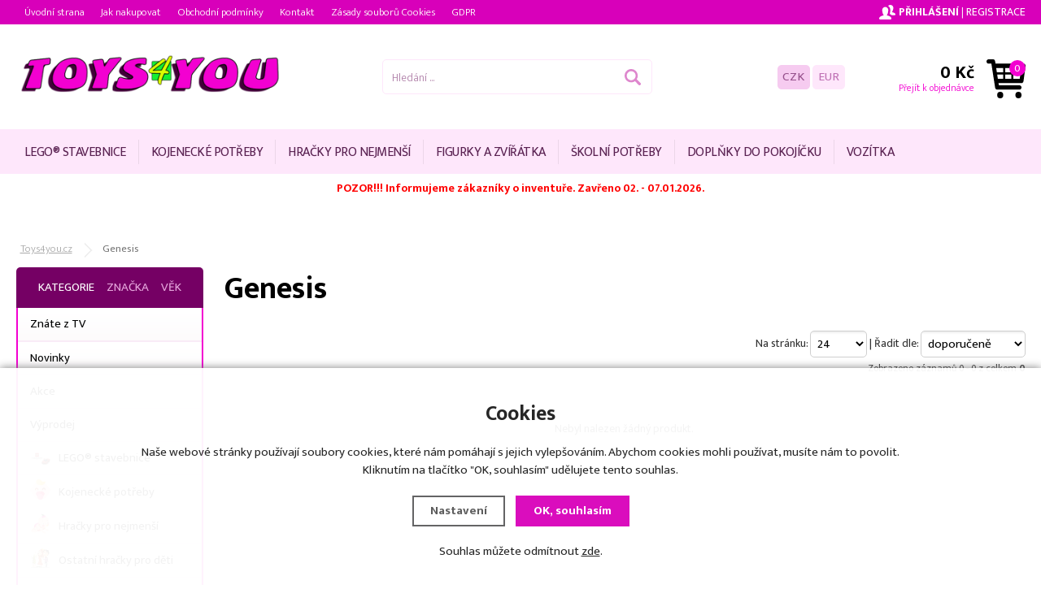

--- FILE ---
content_type: text/html; charset=utf-8
request_url: https://www.toys4you.cz/vyrobci/genesis/
body_size: 7903
content:
<!doctype html>
<html lang="cs" dir="ltr">
<head>
  <meta charset="utf-8">
<meta name="robots" content="index, follow" /><link rel="canonical" href="https://www.toys4you.cz/vyrobci/genesis/" />  <script type="text/javascript" src="/scripts/font.js"></script><link rel="stylesheet" type="text/css" href="/css/font.css" media="all" />  <meta name="author" content="Shopion.cz" lang="cs" />
  <link rel="stylesheet" type="text/css" href="/css/screen.css?v=1.131768945403" media="all" />
  <script type="text/javascript" src="/scripts/jquery.js"></script>
  <script type="text/javascript" src="/scripts/funkce_init.js"></script>
  <script type="text/javascript" src="/scripts/jquery-ui.min.js"></script>
  <script type="text/javascript" src="/scripts/funkce.js"></script>
  <title>Genesis - Toys4you.cz</title>
  <meta name="description" content='Hračky a hry pro děti. Nabízíme hračky, hry, školní potřeby. Internetové hračkářství plné hraček pro všechny děti.' />
  <meta name="keywords" content='hračky, internetový obchod, hry, hraček, sortiment, hracky, hracek, lego, mattel, her' />

<meta property='og:image' content='https://www.toys4you.cz/userfiles/tmp/eshop-wm.png' />
<script type='text/javascript' src='/scripts/ajax.js'></script>  <script type='text/javascript' src='/scripts/search.js'></script>
  <link rel='alternate' type='application/rss+xml' href='/rss' />
  <link rel='stylesheet' type='text/css' href='/css/print.css' media='print' />
  <link href='/css/dropdown2.css?v=1.1' media='screen' rel='stylesheet' type='text/css' />
  <script type='text/javascript' src='/scripts/ajax_validator/messages_front.js'></script>
  <!--[if !IE 8]><!--><!--[if !IE 7]><!--><link rel='stylesheet' href='/css/inputs/radio_checkbox.css' /><!--<![endif]--><!--<![endif]-->
<link rel="stylesheet" href="/scripts/fancybox/jquery.fancybox.min.css" />
    <script src="/scripts/fancybox/jquery.fancybox.min.js"></script>
    <link rel="stylesheet" href="/scripts/jqzoom-master/css/jquery.jqzoom.css" type="text/css">
    <script src="/scripts/jqzoom-master/js/jquery.jqzoom-core.pack.js" type="text/javascript"></script>  <meta name='viewport' content='width=device-width, initial-scale=1.0'>
    <link rel='stylesheet' type='text/css' href='/css/responsive.css?v=1768945403' media='all' />
    <script type='text/javascript' src='/scripts/responsive.js'></script>
    <!-- Global site tag (gtag.js) - Google Analytics -->
  <script async src="https://www.googletagmanager.com/gtag/js?id=UA-21825093-1"></script>
  <script>
    window.dataLayer = window.dataLayer || [];
    function gtag(){dataLayer.push(arguments);}
    gtag('js', new Date());
    gtag('consent', 'default', {
      'wait_for_update': 2000,
      'ad_storage': 'denied',
      'analytics_storage': 'denied',
      'personalization_storage': 'denied'
    });
    gtag('config', 'UA-21825093-1');
    
  </script></head>
<body>
<div id="wrap_body"><div id="wrap"><div id="naseptavacDiv"></div>
<header><div id="header">
<div id="over"><a title="Toys4you.cz" href="/"><img src="/images/logo.png" alt="Toys4you.cz" /></a></div>
<span id="r_search"></span><span id="r_login"></span><span id="r_menu"></span>
<div class="menu">
<div class='1 menuitem'>
<p class="amenu first"><a href="/lego-r-stavebnice/" title="LEGO® stavebnice">LEGO® stavebnice</a></div><div class="separator"></div><div class='2 menuitem'>
<p class="amenu"><a href="/kojenecke-potreby/" title="Kojenecké potřeby">Kojenecké potřeby</a></div><div class="separator"></div><div class='3 menuitem'>
<p class="amenu"><a href="/hracky-pro-nejmensi/" title="Hračky pro nejmenší">Hračky pro nejmenší</a></div><div class="separator"></div><div class='4 menuitem'>
<p class="amenu"><a href="/figurky-a-zviratka/" title="Figurky a zvířátka">Figurky a zvířátka</a></div><div class="separator"></div><div class='5 menuitem'>
<p class="amenu"><a href="/skolni-potreby/" title="Školní potřeby">Školní potřeby</a></div><div class="separator"></div><div class='6 menuitem'>
<p class="amenu"><a href="/domacnost/" title="Doplňky do pokojíčku">Doplňky do pokojíčku</a></div><div class="separator"></div><div id="lastmenu" class='7 menuitem last'>
<p class="amenu"><a href="/vozitka/" title="Vozítka">Vozítka</a></div><div class='8 menuitem onlymobile'>
<p class="amenu"><a href="/detske-zbozi/" title="Ostatní hračky pro děti">Ostatní hračky pro děti</a></div><div class='9 menuitem onlymobile'>
<p class="amenu"><a href="/karnevalove-kostymy-pro-dospele/" title="Karnevalové kostýmy pro dospělé">Karnevalové kostýmy pro dospělé</a></div><div class='10 menuitem onlymobile'>
<p class="amenu"><a href="/detske-karnevalove-kostymy/" title="Dětské karnevalové kostýmy">Dětské karnevalové kostýmy</a></div><div class='11 menuitem onlymobile'>
<p class="amenu"><a href="/hracky-pro-holky/" title="Hračky pro holky">Hračky pro holky</a></div><div class='12 menuitem onlymobile'>
<p class="amenu"><a href="/hracky-pro-kluky/" title="Hračky pro kluky">Hračky pro kluky</a></div><div class='13 menuitem onlymobile'>
<p class="amenu"><a href="/auta-letadla-lode/" title="Auta, letadla, lodě">Auta, letadla, lodě</a></div><div class='14 menuitem onlymobile'>
<p class="amenu"><a href="/autodrahy/" title="Autodráhy">Autodráhy</a></div><div class='15 menuitem onlymobile'>
<p class="amenu"><a href="/plysove-hracky/" title="Plyšové hračky">Plyšové hračky</a></div><div class='16 menuitem onlymobile'>
<p class="amenu"><a href="/puzzle/" title="Puzzle">Puzzle</a></div><div class='17 menuitem onlymobile'>
<p class="amenu"><a href="/spolecenske-hry/" title="Společenské hry">Společenské hry</a></div><div class='18 menuitem onlymobile'>
<p class="amenu"><a href="/stavebnice/" title="Stavebnice">Stavebnice</a></div><div class='19 menuitem onlymobile'>
<p class="amenu"><a href="/modelarstvi/" title="Modelářství">Modelářství</a></div><div class='20 menuitem onlymobile'>
<p class="amenu"><a href="/rc-modely/" title="RC modely">RC modely</a></div><div class='21 menuitem onlymobile'>
<p class="amenu"><a href="/kancelarske-potreby/" title="Kancelářské potřeby">Kancelářské potřeby</a></div><div class='22 menuitem onlymobile'>
<p class="amenu"><a href="/kreativni-tvoreni/" title="Kreativní tvoření">Kreativní tvoření</a></div><div class='23 menuitem onlymobile'>
<p class="amenu"><a href="/party-a-oslavy/" title="Párty a oslavy">Párty a oslavy</a></div><div class='24 menuitem onlymobile'>
<p class="amenu"><a href="/darkove-potreby/" title="Dárkové potřeby">Dárkové potřeby</a></div><div class='25 menuitem onlymobile'>
<p class="amenu"><a href="/hry-na-zahradu/" title="Hry na zahradu">Hry na zahradu</a></div><div class='26 menuitem onlymobile'>
<p class="amenu"><a href="/cyklistika/" title="Cyklistika">Cyklistika</a></div><div class='27 menuitem onlymobile'>
<p class="amenu"><a href="/vodni-sporty/" title="Vodní sporty">Vodní sporty</a></div><div class='28 menuitem onlymobile'>
<p class="amenu"><a href="/baterie/" title="Baterie">Baterie</a></div><div class='29 menuitem onlymobile'>
<p class="amenu"><a href="/hracky-sport-zima/" title="Hračky sport zima">Hračky sport zima</a></div><div class='30 menuitem onlymobile'>
<p class="amenu"><a href="/dum-a-zahrada/" title="Pro maminku a tatínka">Pro maminku a tatínka</a></div><div class='31 menuitem onlymobile'>
<p class="amenu"><a href="/obleceni-a-moda/" title="Oblečení a móda">Oblečení a móda</a></div><div class='32 menuitem onlymobile'>
<p class="amenu"><a href="/knihy/" title="Knihy pro děti">Knihy pro děti</a></div></div>  
<div id="search"><div>
<form onsubmit="if ($('#phrase').val() == '') {inlineMsg2('phrase','Zadejte hledanou frázi.',2);return false;}" method="get" action="/vyhledavani/" id="searchform"><table><tr><td>
<input type="text" class="input_search" value="Hledání ..." name="phrase" id="phrase" onfocus="clearInputText('Hledání ...', 'phrase')" onblur="clearInputText('Hledání ...', 'phrase')" /> 
</td><td class="left"><input type="submit" class="submit_search" value="" name="searching" /></td>
</tr></table></form>
</div></div>
<div id="navigace">
<ul class="dropdown">
<li ><a href="/" title="Úvodní strana">Úvodní strana</a></li><li ><a href="/jak-nakupovat/" title="Jak nakupovat">Jak nakupovat</a></li><li ><a href="/obchodni-podminky/" title="Obchodní podmínky">Obchodní podmínky</a></li><li ><a href="/kontakt/" title="Kontakt">Kontakt</a></li><li ><a href="/cookies/" title="Zásady souborů Cookies">Zásady souborů Cookies</a></li><li ><a href="/gdpr/" title="GDPR">GDPR</a></li></ul></div>
<div id="login"><div>
<p>
<a id="logbtn" href="javascript:;" onclick="$.fancybox.close();" data-fancybox data-type="ajax" data-src="/pages/login_quick.php" title="Přihlášení">Přihlášení</a> | 
<a id="regbtn" href="https://www.toys4you.cz/registrace/" title="Registrace">Registrace</a>   
</p>
</div></div>
<div id="basketbox">
<div id="curren">
<span><a href="?mena=czk" title="Kč" class="act">CZK</a>
<a href="?mena=eur" title="EUR">EUR</a></span></div>
<div id="basket">
<p><a href="/nakupni-kosik/" title="Přejít k objednávce">
  <span id="basket_cena">0 Kč</span>
  <span id="basket_pocet">0</span>
  <span id="basket_text">Přejít k objednávce</span>
  </a></p></div>
</div>
</div>
</header>
<div id="content_block">
<div id="main">
<p style="text-align: center;"><span style="color: #ff0000;"><strong>POZOR!!! Informujeme zákazníky o inventuře. Zavřeno 02. - 07.01.2026.</strong></span></p>
<p style="text-align: center;"> </p>
<p style="text-align: center;"><span style="color: #ff0000;"><strong> </strong></span></p><nav><ol itemscope itemtype="http://schema.org/BreadcrumbList"><div class="nav"><li itemprop="itemListElement" itemscope itemtype="http://schema.org/ListItem">
      <a class="home" itemprop="item" href="/" title="Toys4you.cz"><span itemprop="name">Toys4you.cz</span></a>
      <meta itemprop="position" content="1" /></li>Genesis</div></ol></nav><div class="clear"></div><div class="content_right">
<section><div class="content">
<div class="navigace_back"><h1>Genesis</h1></div><form method="get" action="" id="paging3"><script type="text/javascript">
    function moveFiltrProd() {
      if ($("#filtr_box_prod").css("display") == "block") {
        $("#filtr_box_prod").css("display", "block");    
        if (xmlHttp.readyState == 4 || xmlHttp.readyState == 0) {xmlHttp.open("GET", "/pages/exec_cookie.php?name=filtr_prod&value=1", true);xmlHttp.send(null);}
        $("#filtr_msg_prod").html("Ukrýt filtr výrobců");
      }
      else {
        $("#filtr_box_prod").css("display", "none");
        if (xmlHttp.readyState == 4 || xmlHttp.readyState == 0) {xmlHttp.open("GET", "/pages/exec_cookie.php?name=filtr_prod&value=2", true);xmlHttp.send(null);}
        $("#filtr_msg_prod").html("Zobrazit filtr výrobců");
      }
    }
    $(document).ready(function(){
      $("#filtr_msg_prod").click(function(){
        if ($("#filtr_box_prod").css("display") == "block")
          $("#filtr_box_prod").fadeToggle('500', moveFiltrProd);
        else
          $("#filtr_box_prod").slideToggle('500', moveFiltrProd);
      });
    }); 
    function moveFiltr() {
      if ($("#filtr_box").css("display") == "block") {
        $("#filtr_box").css("display", "block");    
        if (xmlHttp.readyState == 4 || xmlHttp.readyState == 0) {xmlHttp.open("GET", "/pages/exec_cookie.php?name=filtr&value=1", true);xmlHttp.send(null);}
        $("#filtr_msg").html("Ukrýt parametry");
      }
      else {
        $("#filtr_box").css("display", "none");
        if (xmlHttp.readyState == 4 || xmlHttp.readyState == 0) {xmlHttp.open("GET", "/pages/exec_cookie.php?name=filtr&value=2", true);xmlHttp.send(null);}
        $("#filtr_msg").html("Zobrazit parametry");
      }
    }
    $(document).ready(function(){
      $("#filtr_msg").click(function(){
        if ($("#filtr_box").css("display") == "block")
          $("#filtr_box").fadeToggle('500', moveFiltr);
        else
          $("#filtr_box").slideToggle('500', moveFiltr);
      });
    }); 
    </script><div class="margin5"></div><div id="paging_header"><p class="paging_header_left"></p><p class="paging_header_right"><span class="header_box_title"> 
    Na stránku: </span><select style="width:70px" name="epage" id="epage">
    <option value="24">24</option>
    <option value="48">48</option>
    <option value="72">72</option>
    </select> | <span class="header_box_title">Řadit dle: </span><select name="razeni" id="razeni">
    <option value="" selected="selected">doporučeně</option>
    <option value="p_name">názvu</option>
    <option value="price">nejlevnějšího</option>
    <option value="price2">nejdražšího</option>
    <option value="p_orders">nejprodávanější</option>
    <option value="p_hits">nejprohlíženější</option>
    </select><input name="CSRFtoken" type="hidden" value="e4ac7852ce7c74cb238f454a40866da8c07de66f128b2bcfec465582da02b188" /></p>
    <div class="clear"></div>
    <p id="show_total_count" class="paging_header_right" style="font-size:85%">Zobrazeno záznamů 0 - 0 z celkem <strong>0</strong></p>
    <div class="clear"></div>
    </div><div class="clear"></div></form><div style="margin:30px 0" class="center"><p>Nebyl nalezen žádný produkt.</p></div><div class="clear"></div>
</div></section></div>
<div id="left">
<div class="box">
<div class='title sec nohome'><span id='typeOfNavigation0' class='activetitem' onclick='typeOfNavigation(0)'>Kategorie</span>
  <span id='typeOfNavigation1' class='pointer' onclick='typeOfNavigation(1)'>Značka</span>
  <span id='typeOfNavigation2' class='pointer' onclick='typeOfNavigation(2)'>Věk</span></div><div class="main">
<ul id="navigation">
<li class="noselected top"><a href="/katalog/tv/" title='Znáte z TV'><span>Znáte z TV</span></a></li><li class="noselected top"><a href="/katalog/UNDEF/" title=''><span></span></a></li><li class="noselected top"><a href="/katalog/novinky/" title='Novinky'><span>Novinky</span></a></li><li class="noselected top"><a href="/katalog/akcni-nabidky/" title='Akce'><span>Akce</span></a></li><li class="noselected top"><a href="/katalog/vyprodej/" title='Výprodej'><span>Výprodej</span></a></li><li class="noselected"><a href="/lego-r-stavebnice/" title='LEGO® stavebnice'><span><img src="https://www.toys4you.cz/gallery/categories/181.png" alt="LEGO® stavebnice" />LEGO® stavebnice</span></a></li><li class="noselected"><a href="/kojenecke-potreby/" title='Kojenecké potřeby'><span><img src="https://www.toys4you.cz/gallery/categories/172.png" alt="Kojenecké potřeby" />Kojenecké potřeby</span></a></li><li class="noselected"><a href="/hracky-pro-nejmensi/" title='Hračky pro nejmenší'><span><img src="https://www.toys4you.cz/gallery/categories/200.png" alt="Hračky pro nejmenší" />Hračky pro nejmenší</span></a></li><li class="noselected"><a href="/detske-zbozi/" title='Ostatní hračky pro děti'><span><img src="https://www.toys4you.cz/gallery/categories/171.png" alt="Ostatní hračky pro děti" />Ostatní hračky pro děti</span></a></li><li class="noselected"><a href="/karnevalove-kostymy-pro-dospele/" title='Karnevalové kostýmy pro dospělé'><span><img src="https://www.toys4you.cz/gallery/categories/207.png" alt="Karnevalové kostýmy pro dospělé" />Karnevalové kostýmy pro dospělé</span></a></li><li class="noselected"><a href="/detske-karnevalove-kostymy/" title='Dětské karnevalové kostýmy'><span><img src="https://www.toys4you.cz/gallery/categories/204.png" alt="Dětské karnevalové kostýmy" />Dětské karnevalové kostýmy</span></a></li><li class="noselected"><a href="/hracky-pro-holky/" title='Hračky pro holky'><span><img src="https://www.toys4you.cz/gallery/categories/165.png" alt="Hračky pro holky" />Hračky pro holky</span></a></li><li class="noselected"><a href="/hracky-pro-kluky/" title='Hračky pro kluky'><span><img src="https://www.toys4you.cz/gallery/categories/168.png" alt="Hračky pro kluky" />Hračky pro kluky</span></a></li><li class="noselected"><a href="/auta-letadla-lode/" title='Auta, letadla, lodě'><span><img src="https://www.toys4you.cz/gallery/categories/161.png" alt="Auta, letadla, lodě" />Auta, letadla, lodě</span></a></li><li class="noselected"><a href="/autodrahy/" title='Autodráhy'><span><img src="https://www.toys4you.cz/gallery/categories/186.png" alt="Autodráhy" />Autodráhy</span></a></li><li class="noselected"><a href="/plysove-hracky/" title='Plyšové hračky'><span><img src="https://www.toys4you.cz/gallery/categories/63.png" alt="Plyšové hračky" />Plyšové hračky</span></a></li><li class="noselected"><a href="/figurky-a-zviratka/" title='Figurky a zvířátka'><span><img src="https://www.toys4you.cz/gallery/categories/167.png" alt="Figurky a zvířátka" />Figurky a zvířátka</span></a></li><li class="noselected"><a href="/puzzle/" title='Puzzle'><span><img src="https://www.toys4you.cz/gallery/categories/10.png" alt="Puzzle" />Puzzle</span></a></li><li class="noselected"><a href="/spolecenske-hry/" title='Společenské hry'><span><img src="https://www.toys4you.cz/gallery/categories/140.png" alt="Společenské hry" />Společenské hry</span></a></li><li class="noselected"><a href="/stavebnice/" title='Stavebnice'><span><img src="https://www.toys4you.cz/gallery/categories/14.png" alt="Stavebnice" />Stavebnice</span></a></li><li class="noselected"><a href="/modelarstvi/" title='Modelářství'><span><img src="https://www.toys4you.cz/gallery/categories/175.png" alt="Modelářství" />Modelářství</span></a></li><li class="noselected"><a href="/rc-modely/" title='RC modely'><span><img src="https://www.toys4you.cz/gallery/categories/153.png" alt="RC modely" />RC modely</span></a></li><li class="noselected"><a href="/skolni-potreby/" title='Školní potřeby'><span><img src="https://www.toys4you.cz/gallery/categories/189.png" alt="Školní potřeby" />Školní potřeby</span></a></li><li class="noselected"><a href="/kancelarske-potreby/" title='Kancelářské potřeby'><span><img src="https://www.toys4you.cz/gallery/categories/191.png" alt="Kancelářské potřeby" />Kancelářské potřeby</span></a></li><li class="noselected"><a href="/kreativni-tvoreni/" title='Kreativní tvoření'><span><img src="https://www.toys4you.cz/gallery/categories/193.png" alt="Kreativní tvoření" />Kreativní tvoření</span></a></li><li class="noselected"><a href="/party-a-oslavy/" title='Párty a oslavy'><span><img src="https://www.toys4you.cz/gallery/categories/146.png" alt="Párty a oslavy" />Párty a oslavy</span></a></li><li class="noselected"><a href="/darkove-potreby/" title='Dárkové potřeby'><span><img src="https://www.toys4you.cz/gallery/categories/159.png" alt="Dárkové potřeby" />Dárkové potřeby</span></a></li><li class="noselected"><a href="/domacnost/" title='Doplňky do pokojíčku'><span><img src="https://www.toys4you.cz/gallery/categories/138.png" alt="Doplňky do pokojíčku" />Doplňky do pokojíčku</span></a></li><li class="noselected"><a href="/hry-na-zahradu/" title='Hry na zahradu'><span><img src="https://www.toys4you.cz/gallery/categories/166.png" alt="Hry na zahradu" />Hry na zahradu</span></a></li><li class="noselected"><a href="/cyklistika/" title='Cyklistika'><span><img src="https://www.toys4you.cz/gallery/categories/158.png" alt="Cyklistika" />Cyklistika</span></a></li><li class="noselected"><a href="/vodni-sporty/" title='Vodní sporty'><span><img src="https://www.toys4you.cz/gallery/categories/187.png" alt="Vodní sporty" />Vodní sporty</span></a></li><li class="noselected"><a href="/vozitka/" title='Vozítka'><span><img src="https://www.toys4you.cz/gallery/categories/169.png" alt="Vozítka" />Vozítka</span></a></li><li class="noselected"><a href="/baterie/" title='Baterie'><span><img src="https://www.toys4you.cz/gallery/categories/23.png" alt="Baterie" />Baterie</span></a></li><li class="noselected"><a href="/hracky-sport-zima/" title='Hračky sport zima'><span><img src="https://www.toys4you.cz/gallery/categories/20.png" alt="Hračky sport zima" />Hračky sport zima</span></a></li><li class="noselected"><a href="/dum-a-zahrada/" title='Pro maminku a tatínka'><span><img src="https://www.toys4you.cz/gallery/categories/188.png" alt="Pro maminku a tatínka" />Pro maminku a tatínka</span></a></li><li class="noselected"><a href="/obleceni-a-moda/" title='Oblečení a móda'><span><img src="https://www.toys4you.cz/gallery/categories/197.png" alt="Oblečení a móda" />Oblečení a móda</span></a></li><li class="noselected"><a href="/knihy/" title='Knihy pro děti'><span><img src="https://www.toys4you.cz/gallery/categories/198.png" alt="Knihy pro děti" />Knihy pro děti</span></a></li></ul>
<div class="clear"></div>
</div>
</div>
</div>
<div class="clear"></div><div class="footer_cats"><p><a title="Stavebnice" href="/stavebnice/">Stavebnice</a></p></div><div class="clear"></div><div class="clear"></div></div></div><div class="clear"></div></div><div class="clear"></div></div><footer><div id="footerbody"><div id="fbody"><div id="footer"><div id="f"><p class="tel">720 322 974</p><p class="mail">objednavky&#64;toys4you&#46;cz</p><div class="f_box1"><p class="perex">Newsletter</p>
<div class="nwsl_div"><form action="https://www.toys4you.cz/pages/exec.php" onsubmit="return validate_email(this)" id="newsletter_form" method="post">
<table><tr><td class="left"><input name="CSRFtoken" type="hidden" value="e4ac7852ce7c74cb238f454a40866da8c07de66f128b2bcfec465582da02b188" /><input class="input_newsletter" type="email" value="" name="email_news" id="email_news" /><input type="text" name="noval" class="displaynone" value="" /> 
</td><td class="left"><input type="submit" class="submit_newsletter" value="" name="zasilat_novinky_emailem" /></td>
</tr></table></form></div><div class="clear"></div></div>
<div class="f_box2"><p class="perex">Informace</p><p><a href="/registrace/" title='Registrace'>Registrace</a></p></div>
<div class="f_box3"><p class="perex">Kontakt na nás</p><p><strong>SUPCO Czech, s.r.o.</strong></p>
<p>Brněnská 128<br /> Pohořelice 691 23</p>
<p>PO-PÁ 8:30 - 17:00, SO 8:30 - 12:00</p>
<p><strong><span style="color: #ff0000;">Otevírací doba v období adventu:    So 8:30 - 14:00,  Ne 8:30 - 14:00</span></strong></p>
<div id="s3gt_translate_tooltip_mini" class="s3gt_translate_tooltip_mini_box" style="background: initial !important; border: initial !important; border-radius: initial !important; border-spacing: initial !important; border-collapse: initial !important; direction: ltr !important; flex-direction: initial !important; font-weight: initial !important; height: initial !important; letter-spacing: initial !important; min-width: initial !important; max-width: initial !important; min-height: initial !important; max-height: initial !important; margin: auto !important; outline: initial !important; padding: initial !important; position: absolute; table-layout: initial !important; text-align: initial !important; text-shadow: initial !important; width: initial !important; word-break: initial !important; word-spacing: initial !important; overflow-wrap: initial !important; box-sizing: initial !important; display: initial !important; color: inherit !important; font-size: 13px !important; font-family: X-LocaleSpecific, sans-serif, Tahoma, Helvetica !important; line-height: 13px !important; vertical-align: top !important; white-space: inherit !important; left: 524px; top: 104px; opacity: 0.15;">
<div id="s3gt_translate_tooltip_mini_logo" class="s3gt_translate_tooltip_mini" title="Přeložit vybraný text"> </div>
<div id="s3gt_translate_tooltip_mini_sound" class="s3gt_translate_tooltip_mini" title="Spustit"> </div>
<div id="s3gt_translate_tooltip_mini_copy" class="s3gt_translate_tooltip_mini" title="Zkopírovat text do schránky"> </div>
</div></div><div class="clear"></div><div class="f2"><p>
<span class="left"><a href="/mapa-stranek/" title="Mapa stránek">Mapa stránek</a> | &copy; 2016 - 2026 <a href="/" title="Toys4you.cz">Toys4you.cz</a> | <a title="Tvorba moderních e-shopů na míru" href="http://www.shopion.cz">Shopion.cz - e-shopy na míru</a></span>
</p><p class="clear links"></p></div></div></div></div></div></footer><link rel="stylesheet" href="/js/cookies-plugin/cookies-plugin.min.css" />
  <script src="/js/cookies-plugin/cookies-plugin.min.js"></script><div id="xx-cookies-plugin">
                <span id="cp-show-button"><img src="/js/cookies-plugin/cookies.svg" alt="Nastavení Cookies" /><span>Nastavení Cookies</span></span>
        <div class="cp-cover"></div>
        <div class="cp-content-wrap">
            <div class="cp-content">
                <div class="cp-title">Cookies</div>
                <p>Naše webové stránky používají soubory cookies, které nám pomáhají s jejich vylepšováním. Abychom cookies mohli používat, musíte nám to povolit. Kliknutím na tlačítko "OK, souhlasím" udělujete tento souhlas.</p>                <a href="#" class="cp-button" id="cp-show-settings">Nastavení</a>
                <a href="#" class="cp-button cp-button-ok cp-allow-all">OK, souhlasím</a>
                <p>Souhlas můžete odmítnout <a href="#" class="cp-deny-all">zde</a>.</p>
            </div>
        </div>
        <div id="cp-settings">
            <div class="cp-settings-container">
                <div>
                    <div class="cp-wrap-side">
                        <span class="cp-close">×</span>
                        <div class="cp-wrap">
                            <div class="cp-box">
                                <div class="cp-title-h2">Nastavení souborů cookies</div><div class="cp-p">
                                <p>Cookies jsou malé soubory, které webové stránky (i ty naše) ukládají ve Vašem webovém prohlížeči. Obsahy těchto souborů jsou vyměňovány mezi Vaším prohlížečem a našimi servery, případně se servery našich partnerů. Některé cookies potřebujeme, abychom webová stránka mohla správně fungovat, některé potřebujeme k marketingové a statistické analytice. Zde si můžete nastavit, které cookies budeme moci používat.</p>                                </div>
                            </div>
                          
                            <div class="cp-toggle-wrap">
                                  <div class="cp-toggle-title cp-ok">
                                      <div>Nezbytné cookies</div>
                                  </div>
                                  <div class="cp-box">
                                  
                                  
                                  
                                  <div class="cp-title-h3">Nezbytné cookies</div><div class="cp-p">Jedná se o technické soubory, které jsou nezbytné ke správnému chování našich webových stránek a všech jejich funkcí. Používají se mimo jiné k ukládání produktů v nákupním košíku, zobrazování produktů na přání, ovládání filtrů, osobního nastavení a také nastavení souhlasu s uživáním cookies. Pro tyto cookies není zapotřebí Váš souhlas a není možné jej ani odebrat.</div>
<div class="cp-title-h4">Ovlivňuje funkce:</div>
<ul>
<li>Konfigurační cookies</li>
</ul></div></div><div class="cp-toggle-wrap">
                                  <div class="cp-toggle-title">
                                      <div>Analytické cookies</div>
                                  </div>
                                  <div class="cp-box">
                                  
                                  <div class="cp-checkbox-wrap">Vypnuto
                                  <input type="checkbox" class="cp-cookie-data" id="cpAnalytics" />
                                  <label for="cpAnalytics">Toggle</label>Zapnuto</div>
                                  
                                  <div class="cp-title-h3">Analytické cookies</div><div class="cp-p">Analytické cookies nám umožňují měření výkonu našeho webu a našich reklamních kampaní. Jejich pomocí určujeme počet návštěv a zdroje návštěv našich internetových stránek. Data získaná pomocí těchto cookies zpracováváme souhrnně, bez použití identifikátorů, které ukazují na konkrétní uživatelé našeho webu. Pokud vypnete používání analytických cookies ve vztahu k Vaší návštěvě, ztrácíme možnost analýzy výkonu a optimalizace našich opatření.</div>
<div class="cp-title-h4">Ovlivňuje funkce:</div>
<ul>
<li>Google Analytics - analytická návštěvnost</li>
</ul></div></div><div class="cp-toggle-wrap">
                                  <div class="cp-toggle-title">
                                      <div>Personalizované cookies</div>
                                  </div>
                                  <div class="cp-box">
                                  
                                  <div class="cp-checkbox-wrap">Vypnuto
                                  <input type="checkbox" class="cp-cookie-data" id="cpPersonal" />
                                  <label for="cpPersonal">Toggle</label>Zapnuto</div>
                                  
                                  <div class="cp-title-h3">Personalizované cookies</div><div class="cp-p">Používáme rovněž soubory cookie a další technologie, abychom přizpůsobili náš obchod potřebám a zájmům našich zákazníků a připravili tak pro Vás výjimečné nákupní zkušenosti. Díky použití personalizovaných souborů cookie se můžeme vyvarovat vysvětlování nežádoucích informací, jako jsou neodpovídající doporučení výrobků nebo neužitečné mimořádné nabídky. Navíc nám používání personalizovaných souborů cookie umožňuje nabízet Vám dodatečné funkce, jako například doporučení výrobků přizpůsobených Vašim potřebám. </div></div></div><div class="cp-toggle-wrap">
                                  <div class="cp-toggle-title">
                                      <div>Marketingové cookies</div>
                                  </div>
                                  <div class="cp-box">
                                  
                                  <div class="cp-checkbox-wrap">Vypnuto
                                  <input type="checkbox" class="cp-cookie-data" id="cpMarketing" />
                                  <label for="cpMarketing">Toggle</label>Zapnuto</div>
                                  
                                  <div class="cp-title-h3">Marketingové cookies</div><div class="cp-p">Marketingové (reklamní) cookies používáme my nebo naši partneři, abychom Vám mohli zobrazit vhodné obsahy nebo reklamy jak na našich stránkách, tak na stránkách třetích subjektů. Díky tomu můžeme vytvářet profily založené na Vašich zájmech, tak zvané pseudonymizované profily. Na základě těchto informací není zpravidla možná bezprostřední identifikace Vaší osoby, protože jsou používány pouze pseudonymizované údaje. Pokud nevyjádříte souhlas, nebudete příjemcem obsahů a reklam přizpůsobených Vašim zájmům.</div>
<div class="cp-title-h4">Ovlivňuje funkce:</div>
<ul>
<li>Google Ads</li>
</ul></div></div>
                            <div class="cp-box">
                                <div class="cp-buttons">
                                    <a href="#" class="cp-button cp-button-ok cp-save">Uložit nastavení</a>
                                    <a href="#" class="cp-button cp-button-ok cp-allow-all">Souhlasím s použitím všech cookies</a>
                                </div>
                                
                            </div>
                        </div>
                    </div>
                </div>
            </div>
        </div>
    </div><script src="/scripts/neat-tooltip.js"></script>
</body>
</html>

--- FILE ---
content_type: text/css
request_url: https://www.toys4you.cz/css/inputs/radio_checkbox.css
body_size: 357
content:
label {
  display: inline;
  cursor:pointer;
}
.regular-radio {
  display:none;  
}
 .regular-radio + label {
  background-color: none;
  border: none;
  padding-left:5px;
  width:137px;
  display: inline-block;
  position: relative;
  margin-bottom:5px;     
}
.regular-radio + label:active, .regular-radio:checked + label:active {
    font-weight:normal;
    padding: 0 0 0 26px;
    width:121px;
}
.regular-radio:checked + label {
    background-color: none;
    border: none;
    color: #000;
    font-weight:normal;
    padding: 0 0 0 26px;
    width:121px;
}
.regular-radio:checked + label:after {
    content: '.';
    font-size: 1px;
    position: absolute;
    top: 0px;
    left: 0px;
    border:none;
    width:50px;
    background:url(images/radio_active.png) no-repeat 0 0;
}
.regular-radio + label {
  background:url(images/radio.png) no-repeat 0 0;
  padding-left:26px;
  width:auto;
  padding-right:5px;
  font-size:100%;
  border:none;
  line-height:22px;
  border:none;
  font-weight:normal;
}
.regular-radio:checked + label:after {
  background:url(images/radio_active.png) no-repeat 0 0;
  border:none;
  font-weight:normal;
}
.regular-radio + label:active, .regular-radio:checked + label:active, .regular-radio:checked + label {
  width:auto;
  padding-right:5px;
  color:#000;
  font-size:100%;  
  border:none;  
  font-weight:normal;
}
.regular-radio:focus + label {
    border:none;
}

.regular-checkbox {
  display:none;
}
.regular-checkbox + label {
  border: none;
  box-shadow: none;
  width:46px;
  height:16px;
  padding-left:26px;
  line-height:20px;
  display: inline-block;
  position: relative;
  margin-bottom:5px;  
  font-size:100%; 
  background:url(images/checkbox.png) no-repeat 0 0; 
}
.regular-checkbox + label:active, .regular-checkbox:checked + label:active {
  font-weight:normal;
  color: #000;
  border: none;
  background:url(images/checkbox.png) no-repeat 0 bottom;
}
.regular-checkbox:checked + label {
  color: #000;
  font-weight:normal;
  background:url(images/checkbox.png) no-repeat 0 bottom;
}
.regular-checkbox:checked + label:after {
  font-size: 100%;
  position: absolute;
  top: 0px;
  left: 3px;
  width:45%;
  height:16px;
  border: none;   
  background:url(images/checkbox.png) no-repeat 0 bottom;
}
label.width_auto {width:auto !important;}

--- FILE ---
content_type: application/x-javascript
request_url: https://www.toys4you.cz/js/cookies-plugin/cookies-plugin.min.js
body_size: 1559
content:
const cp_cookie_list=[],cp_data_url="/ajax/ajax_cookie_bar.php",cp_myDate=new Date;function cpGetDomain(e,t){return t=t||!1,e=e.replace(/(https?:\/\/)?(www.)?/i,""),t||(e=(e=e.split(".")).slice(e.length-2).join(".")),-1!==e.indexOf("/")?e.split("/")[0]:e}cp_myDate.setMonth(cp_myDate.getMonth()+24);var cp_d=window.location.hostname.split(".");const cp_domain=cpGetDomain(cp_d.join("."));function cpDeleteAllCookies(){!function(){for(var e=document.cookie.split("; "),t=0;t<e.length;t++)for(var o=window.location.hostname.split(".");o.length>0;){var c=encodeURIComponent(e[t].split(";")[0].split("=")[0])+"=; expires=Thu, 01-Jan-1970 00:00:01 GMT; domain="+o.join(".")+" ; path=/",i=location.pathname.split("/");for(document.cookie=c+"/";i.length>0;)document.cookie=c+i.join("/"),i.pop();o.shift()}}()}function cpGetCookiesArray(){for(var e=document.cookie.split(";"),t={},o=0;o<e.length;o++){var c=e[o].split("=");t[(c[0]+"").trim()]=unescape(c.slice(1).join("="))}return t}function cpDeleteCookie(e){document.cookie=e+"=; expires=Thu, 01 Jan 1970 00:00:01 GMT;"}function cpSendCookies(){if(cp_data_url){var e=cpGetCookiesArray();$.ajax({type:"POST",url:cp_data_url,data:{cp_cookies:e},success:function(e){console.log(e)},error:function(e){console.log("cookies send Error")}})}}function cpGetCookie(e){for(var t=e+"=",o=document.cookie.split(";"),c=0;c<o.length;c++){for(var i=o[c];" "==i.charAt(0);)i=i.substring(1,i.length);if(0==i.indexOf(t))return i.substring(t.length,i.length)}return null}function cpSave(){var e=0;$(".cp-settings-container  .cp-cookie-data").each(function(t){var o=$(this).attr("id");$(this).prop("checked")?document.cookie=o+"=1; domain="+cp_domain+"; expires="+cp_myDate+"; path=/":(document.cookie=o+"=0; domain="+cp_domain+"; expires="+cp_myDate+"; path=/",e=1)}),document.cookie="cp_allowed=1; domain="+cp_domain+"; expires="+cp_myDate+"; path=/",document.cookie="cp_deny_all=; expires=Thu, 01 Jan 1970 00:00:01 GMT; domain="+cp_domain+"; path=/",document.cookie=e?"cp_allow_all=; expires=Thu, 01 Jan 1970 00:00:01 GMT; domain="+cp_domain+"; path=/":"cp_allow_all=1; domain="+cp_domain+"; expires="+cp_myDate+"; path=/",cpRefresh(),cpSendCookies()}function cpClearUnsaved(){$(".cp-toggle-wrap .cp-toggle-title").each(function(e){$(this).removeClass("cp-active"),$(this).parent().find(".cp-box").removeAttr("style").slideUp(0)}),$(".cp-settings-container  .cp-cookie-data").each(function(e){1==cpGetCookie($(this).attr("id"))?($(this).closest(".cp-toggle-wrap").find(".cp-toggle-title").addClass("cp-ok"),$(this).prop("checked",!0)):($(this).closest(".cp-toggle-wrap").find(".cp-toggle-title").removeClass("cp-ok"),$(this).prop("checked",!1))})}function cpRefresh(){var e=window.innerHeight;e>830?e=800:e-=30,$(".cp-wrap-side").css("max-height",e),$(".cp-settings-container  .cp-cookie-data").each(function(e){$(this).prop("checked")?$(this).closest(".cp-toggle-wrap").find(".cp-toggle-title").addClass("cp-ok"):$(this).closest(".cp-toggle-wrap").find(".cp-toggle-title").removeClass("cp-ok")})}function cpShowPlugin(){$("#cp-show-button").fadeOut(0),$(".cp-content-wrap").addClass("no-transition"),$("#xx-cookies-plugin").addClass("cp-show-info"),setTimeout(function(){$(".cp-content-wrap").removeClass("no-transition")},1100)}function cpHidePlugin(){var e=0;$("#cp-settings").is(":visible")&&($("#cp-settings").delay(200).fadeOut(200),e=600),setTimeout(function(){$("#xx-cookies-plugin").removeClass("cp-show-cover").removeClass("cp-show-info"),$("#cp-show-button").fadeIn(200)},e)}$(document).ready(function(){cpGetCookie("cp_allowed")||cpGetCookie("cp_deny_all")||cpShowPlugin(),console.log(cpGetCookie("cp_deny_all")),$(".cp-settings-container  .cp-cookie-data").each(function(e){var t=$(this).attr("id");cp_cookie_list[e]=t,"1"==cpGetCookie(t)&&($(this).prop("checked",!0),$(this).closest(".cp-toggle-wrap").find(".cp-toggle-title").addClass("cp-ok"))}),$(".cp-settings-container  .cp-cookie-data").change(function(e){cpRefresh()}),$(".cp-deny-all").unbind().click(function(e){for(e.preventDefault(),i=0;i<cp_cookie_list.length;++i)$(".cp-settings-container #"+cp_cookie_list[i]).prop("checked",!1);cpDeleteAllCookies(),document.cookie="cp_deny_all=1; domain="+cp_domain+"; expires="+cp_myDate+"; path=/",cpRefresh(),cpSendCookies(),cpHidePlugin()}),$(".cp-allow-all").unbind().click(function(e){for(e.preventDefault(),i=0;i<cp_cookie_list.length;++i)$("#"+cp_cookie_list[i]).prop("checked",!0);document.cookie="cp_allowed=1; domain="+cp_domain+"; expires="+cp_myDate+"; path=/",cpRefresh(),cpSave(),cpHidePlugin()}),$(".cp-save").unbind().click(function(e){e.preventDefault(),cpSave(),$("#cp-settings").fadeOut(200),cpHidePlugin()}),$("#cp-show-button").unbind().click(function(e){e.preventDefault(),cpShowPlugin()}),$("#cp-show-settings").unbind().click(function(e){e.preventDefault(),cpClearUnsaved(),$("#cp-settings").fadeIn(200),cpRefresh()}),$("#cp-settings .cp-close").unbind().click(function(e){e.preventDefault(),$("#cp-settings").fadeOut(200),setTimeout(function(){cpClearUnsaved()},300)}),$(".cp-show-cookies-table").unbind().click(function(e){$(this).toggleClass("cp_opened"),$(this).hasClass("cp_opened")?($(this).text($(this).data("hide")),$(this).parent().find(".cp-cookies-table").slideDown()):($(this).text($(this).data("show")),$(this).parent().find(".cp-cookies-table").slideUp())}),$(".cp-toggle-wrap .cp-toggle-title").unbind().click(function(e){e.preventDefault(),$(this).hasClass("cp-active")?($(this).removeClass("cp-active"),$(this).parent().find(".cp-box").slideUp(400),setTimeout(function(){$(".cp-box").css("height","auto")},500)):($(this).parent().find(".cp-box .cp-cookies-table").slideUp(0),$(this).parent().find(".cp-box .cp-show-cookies-table").removeClass("cp_opened").text($(this).parent().find(".cp-box .cp-show-cookies-table").data("show")),$(this).addClass("cp-active"),$(this).parent().find(".cp-box").removeAttr("style").slideDown(400),setTimeout(function(){$(".cp-box").css("height","auto")},500))}),$(window).resize(function(){cpRefresh()})}),function(e){"function"!=typeof e.fn.prop&&(e.fn.prop=function(e,t){return void 0===t?this.attr(e):this.attr(e,t)})}(jQuery);